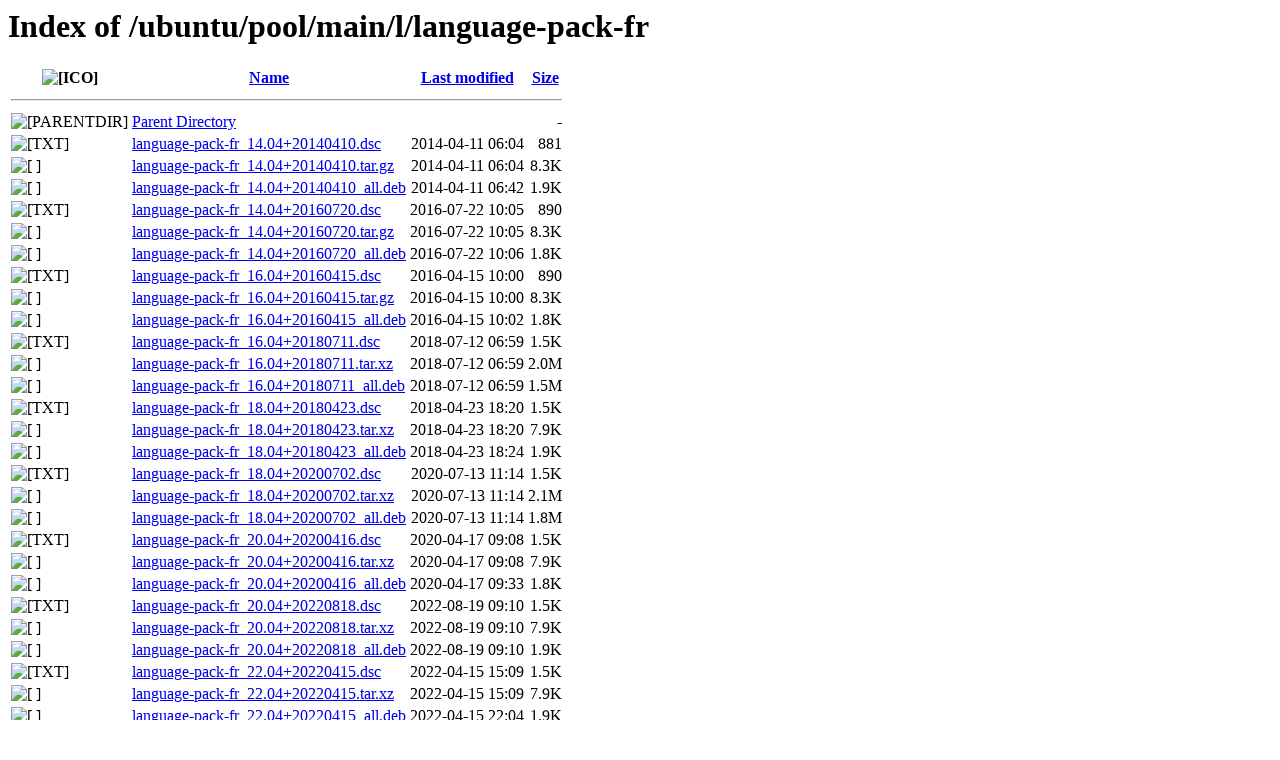

--- FILE ---
content_type: text/html;charset=UTF-8
request_url: http://nova.clouds.archive.ubuntu.com/ubuntu/pool/main/l/language-pack-fr/
body_size: 1284
content:
<!DOCTYPE HTML PUBLIC "-//W3C//DTD HTML 3.2 Final//EN">
<html>
 <head>
  <title>Index of /ubuntu/pool/main/l/language-pack-fr</title>
 </head>
 <body>
<h1>Index of /ubuntu/pool/main/l/language-pack-fr</h1>
  <table>
   <tr><th valign="top"><img src="/icons/blank.gif" alt="[ICO]"></th><th><a href="?C=N;O=D">Name</a></th><th><a href="?C=M;O=A">Last modified</a></th><th><a href="?C=S;O=A">Size</a></th></tr>
   <tr><th colspan="4"><hr></th></tr>
<tr><td valign="top"><img src="/icons/back.gif" alt="[PARENTDIR]"></td><td><a href="/ubuntu/pool/main/l/">Parent Directory</a></td><td>&nbsp;</td><td align="right">  - </td></tr>
<tr><td valign="top"><img src="/icons/text.gif" alt="[TXT]"></td><td><a href="language-pack-fr_14.04+20140410.dsc">language-pack-fr_14.04+20140410.dsc</a></td><td align="right">2014-04-11 06:04  </td><td align="right">881 </td></tr>
<tr><td valign="top"><img src="/icons/compressed.gif" alt="[   ]"></td><td><a href="language-pack-fr_14.04+20140410.tar.gz">language-pack-fr_14.04+20140410.tar.gz</a></td><td align="right">2014-04-11 06:04  </td><td align="right">8.3K</td></tr>
<tr><td valign="top"><img src="/icons/unknown.gif" alt="[   ]"></td><td><a href="language-pack-fr_14.04+20140410_all.deb">language-pack-fr_14.04+20140410_all.deb</a></td><td align="right">2014-04-11 06:42  </td><td align="right">1.9K</td></tr>
<tr><td valign="top"><img src="/icons/text.gif" alt="[TXT]"></td><td><a href="language-pack-fr_14.04+20160720.dsc">language-pack-fr_14.04+20160720.dsc</a></td><td align="right">2016-07-22 10:05  </td><td align="right">890 </td></tr>
<tr><td valign="top"><img src="/icons/compressed.gif" alt="[   ]"></td><td><a href="language-pack-fr_14.04+20160720.tar.gz">language-pack-fr_14.04+20160720.tar.gz</a></td><td align="right">2016-07-22 10:05  </td><td align="right">8.3K</td></tr>
<tr><td valign="top"><img src="/icons/unknown.gif" alt="[   ]"></td><td><a href="language-pack-fr_14.04+20160720_all.deb">language-pack-fr_14.04+20160720_all.deb</a></td><td align="right">2016-07-22 10:06  </td><td align="right">1.8K</td></tr>
<tr><td valign="top"><img src="/icons/text.gif" alt="[TXT]"></td><td><a href="language-pack-fr_16.04+20160415.dsc">language-pack-fr_16.04+20160415.dsc</a></td><td align="right">2016-04-15 10:00  </td><td align="right">890 </td></tr>
<tr><td valign="top"><img src="/icons/compressed.gif" alt="[   ]"></td><td><a href="language-pack-fr_16.04+20160415.tar.gz">language-pack-fr_16.04+20160415.tar.gz</a></td><td align="right">2016-04-15 10:00  </td><td align="right">8.3K</td></tr>
<tr><td valign="top"><img src="/icons/unknown.gif" alt="[   ]"></td><td><a href="language-pack-fr_16.04+20160415_all.deb">language-pack-fr_16.04+20160415_all.deb</a></td><td align="right">2016-04-15 10:02  </td><td align="right">1.8K</td></tr>
<tr><td valign="top"><img src="/icons/text.gif" alt="[TXT]"></td><td><a href="language-pack-fr_16.04+20180711.dsc">language-pack-fr_16.04+20180711.dsc</a></td><td align="right">2018-07-12 06:59  </td><td align="right">1.5K</td></tr>
<tr><td valign="top"><img src="/icons/unknown.gif" alt="[   ]"></td><td><a href="language-pack-fr_16.04+20180711.tar.xz">language-pack-fr_16.04+20180711.tar.xz</a></td><td align="right">2018-07-12 06:59  </td><td align="right">2.0M</td></tr>
<tr><td valign="top"><img src="/icons/unknown.gif" alt="[   ]"></td><td><a href="language-pack-fr_16.04+20180711_all.deb">language-pack-fr_16.04+20180711_all.deb</a></td><td align="right">2018-07-12 06:59  </td><td align="right">1.5M</td></tr>
<tr><td valign="top"><img src="/icons/text.gif" alt="[TXT]"></td><td><a href="language-pack-fr_18.04+20180423.dsc">language-pack-fr_18.04+20180423.dsc</a></td><td align="right">2018-04-23 18:20  </td><td align="right">1.5K</td></tr>
<tr><td valign="top"><img src="/icons/unknown.gif" alt="[   ]"></td><td><a href="language-pack-fr_18.04+20180423.tar.xz">language-pack-fr_18.04+20180423.tar.xz</a></td><td align="right">2018-04-23 18:20  </td><td align="right">7.9K</td></tr>
<tr><td valign="top"><img src="/icons/unknown.gif" alt="[   ]"></td><td><a href="language-pack-fr_18.04+20180423_all.deb">language-pack-fr_18.04+20180423_all.deb</a></td><td align="right">2018-04-23 18:24  </td><td align="right">1.9K</td></tr>
<tr><td valign="top"><img src="/icons/text.gif" alt="[TXT]"></td><td><a href="language-pack-fr_18.04+20200702.dsc">language-pack-fr_18.04+20200702.dsc</a></td><td align="right">2020-07-13 11:14  </td><td align="right">1.5K</td></tr>
<tr><td valign="top"><img src="/icons/unknown.gif" alt="[   ]"></td><td><a href="language-pack-fr_18.04+20200702.tar.xz">language-pack-fr_18.04+20200702.tar.xz</a></td><td align="right">2020-07-13 11:14  </td><td align="right">2.1M</td></tr>
<tr><td valign="top"><img src="/icons/unknown.gif" alt="[   ]"></td><td><a href="language-pack-fr_18.04+20200702_all.deb">language-pack-fr_18.04+20200702_all.deb</a></td><td align="right">2020-07-13 11:14  </td><td align="right">1.8M</td></tr>
<tr><td valign="top"><img src="/icons/text.gif" alt="[TXT]"></td><td><a href="language-pack-fr_20.04+20200416.dsc">language-pack-fr_20.04+20200416.dsc</a></td><td align="right">2020-04-17 09:08  </td><td align="right">1.5K</td></tr>
<tr><td valign="top"><img src="/icons/unknown.gif" alt="[   ]"></td><td><a href="language-pack-fr_20.04+20200416.tar.xz">language-pack-fr_20.04+20200416.tar.xz</a></td><td align="right">2020-04-17 09:08  </td><td align="right">7.9K</td></tr>
<tr><td valign="top"><img src="/icons/unknown.gif" alt="[   ]"></td><td><a href="language-pack-fr_20.04+20200416_all.deb">language-pack-fr_20.04+20200416_all.deb</a></td><td align="right">2020-04-17 09:33  </td><td align="right">1.8K</td></tr>
<tr><td valign="top"><img src="/icons/text.gif" alt="[TXT]"></td><td><a href="language-pack-fr_20.04+20220818.dsc">language-pack-fr_20.04+20220818.dsc</a></td><td align="right">2022-08-19 09:10  </td><td align="right">1.5K</td></tr>
<tr><td valign="top"><img src="/icons/unknown.gif" alt="[   ]"></td><td><a href="language-pack-fr_20.04+20220818.tar.xz">language-pack-fr_20.04+20220818.tar.xz</a></td><td align="right">2022-08-19 09:10  </td><td align="right">7.9K</td></tr>
<tr><td valign="top"><img src="/icons/unknown.gif" alt="[   ]"></td><td><a href="language-pack-fr_20.04+20220818_all.deb">language-pack-fr_20.04+20220818_all.deb</a></td><td align="right">2022-08-19 09:10  </td><td align="right">1.9K</td></tr>
<tr><td valign="top"><img src="/icons/text.gif" alt="[TXT]"></td><td><a href="language-pack-fr_22.04+20220415.dsc">language-pack-fr_22.04+20220415.dsc</a></td><td align="right">2022-04-15 15:09  </td><td align="right">1.5K</td></tr>
<tr><td valign="top"><img src="/icons/unknown.gif" alt="[   ]"></td><td><a href="language-pack-fr_22.04+20220415.tar.xz">language-pack-fr_22.04+20220415.tar.xz</a></td><td align="right">2022-04-15 15:09  </td><td align="right">7.9K</td></tr>
<tr><td valign="top"><img src="/icons/unknown.gif" alt="[   ]"></td><td><a href="language-pack-fr_22.04+20220415_all.deb">language-pack-fr_22.04+20220415_all.deb</a></td><td align="right">2022-04-15 22:04  </td><td align="right">1.9K</td></tr>
<tr><td valign="top"><img src="/icons/text.gif" alt="[TXT]"></td><td><a href="language-pack-fr_22.04+20240902.dsc">language-pack-fr_22.04+20240902.dsc</a></td><td align="right">2024-09-03 13:46  </td><td align="right">1.5K</td></tr>
<tr><td valign="top"><img src="/icons/unknown.gif" alt="[   ]"></td><td><a href="language-pack-fr_22.04+20240902.tar.xz">language-pack-fr_22.04+20240902.tar.xz</a></td><td align="right">2024-09-03 13:46  </td><td align="right">7.9K</td></tr>
<tr><td valign="top"><img src="/icons/unknown.gif" alt="[   ]"></td><td><a href="language-pack-fr_22.04+20240902_all.deb">language-pack-fr_22.04+20240902_all.deb</a></td><td align="right">2024-09-03 15:00  </td><td align="right">1.9K</td></tr>
<tr><td valign="top"><img src="/icons/text.gif" alt="[TXT]"></td><td><a href="language-pack-fr_22.04+20250519.dsc">language-pack-fr_22.04+20250519.dsc</a></td><td align="right">2025-05-21 10:24  </td><td align="right">1.5K</td></tr>
<tr><td valign="top"><img src="/icons/unknown.gif" alt="[   ]"></td><td><a href="language-pack-fr_22.04+20250519.tar.xz">language-pack-fr_22.04+20250519.tar.xz</a></td><td align="right">2025-05-21 10:24  </td><td align="right">1.7M</td></tr>
<tr><td valign="top"><img src="/icons/unknown.gif" alt="[   ]"></td><td><a href="language-pack-fr_22.04+20250519_all.deb">language-pack-fr_22.04+20250519_all.deb</a></td><td align="right">2025-05-21 10:25  </td><td align="right">1.3M</td></tr>
<tr><td valign="top"><img src="/icons/text.gif" alt="[TXT]"></td><td><a href="language-pack-fr_24.04+20240419.dsc">language-pack-fr_24.04+20240419.dsc</a></td><td align="right">2024-04-19 14:59  </td><td align="right">1.5K</td></tr>
<tr><td valign="top"><img src="/icons/unknown.gif" alt="[   ]"></td><td><a href="language-pack-fr_24.04+20240419.tar.xz">language-pack-fr_24.04+20240419.tar.xz</a></td><td align="right">2024-04-19 14:59  </td><td align="right">7.9K</td></tr>
<tr><td valign="top"><img src="/icons/unknown.gif" alt="[   ]"></td><td><a href="language-pack-fr_24.04+20240419_all.deb">language-pack-fr_24.04+20240419_all.deb</a></td><td align="right">2024-04-19 14:59  </td><td align="right">1.9K</td></tr>
<tr><td valign="top"><img src="/icons/text.gif" alt="[TXT]"></td><td><a href="language-pack-fr_24.04+20250724.dsc">language-pack-fr_24.04+20250724.dsc</a></td><td align="right">2025-07-28 18:09  </td><td align="right">1.5K</td></tr>
<tr><td valign="top"><img src="/icons/unknown.gif" alt="[   ]"></td><td><a href="language-pack-fr_24.04+20250724.tar.xz">language-pack-fr_24.04+20250724.tar.xz</a></td><td align="right">2025-07-28 18:09  </td><td align="right">7.9K</td></tr>
<tr><td valign="top"><img src="/icons/unknown.gif" alt="[   ]"></td><td><a href="language-pack-fr_24.04+20250724_all.deb">language-pack-fr_24.04+20250724_all.deb</a></td><td align="right">2025-07-28 21:32  </td><td align="right">1.9K</td></tr>
<tr><td valign="top"><img src="/icons/text.gif" alt="[TXT]"></td><td><a href="language-pack-fr_25.04+20250410.dsc">language-pack-fr_25.04+20250410.dsc</a></td><td align="right">2025-04-11 10:35  </td><td align="right">1.5K</td></tr>
<tr><td valign="top"><img src="/icons/unknown.gif" alt="[   ]"></td><td><a href="language-pack-fr_25.04+20250410.tar.xz">language-pack-fr_25.04+20250410.tar.xz</a></td><td align="right">2025-04-11 10:35  </td><td align="right">7.9K</td></tr>
<tr><td valign="top"><img src="/icons/unknown.gif" alt="[   ]"></td><td><a href="language-pack-fr_25.04+20250410_all.deb">language-pack-fr_25.04+20250410_all.deb</a></td><td align="right">2025-04-11 10:36  </td><td align="right">1.9K</td></tr>
<tr><td valign="top"><img src="/icons/text.gif" alt="[TXT]"></td><td><a href="language-pack-fr_25.10+20251003.dsc">language-pack-fr_25.10+20251003.dsc</a></td><td align="right">2025-10-04 07:06  </td><td align="right">1.5K</td></tr>
<tr><td valign="top"><img src="/icons/unknown.gif" alt="[   ]"></td><td><a href="language-pack-fr_25.10+20251003.tar.xz">language-pack-fr_25.10+20251003.tar.xz</a></td><td align="right">2025-10-04 07:06  </td><td align="right">7.9K</td></tr>
<tr><td valign="top"><img src="/icons/unknown.gif" alt="[   ]"></td><td><a href="language-pack-fr_25.10+20251003_all.deb">language-pack-fr_25.10+20251003_all.deb</a></td><td align="right">2025-10-04 07:06  </td><td align="right">1.9K</td></tr>
<tr><td valign="top"><img src="/icons/text.gif" alt="[TXT]"></td><td><a href="language-pack-fr_26.04+20260123.dsc">language-pack-fr_26.04+20260123.dsc</a></td><td align="right">2026-01-26 10:43  </td><td align="right">1.5K</td></tr>
<tr><td valign="top"><img src="/icons/unknown.gif" alt="[   ]"></td><td><a href="language-pack-fr_26.04+20260123.tar.xz">language-pack-fr_26.04+20260123.tar.xz</a></td><td align="right">2026-01-26 10:43  </td><td align="right">7.9K</td></tr>
<tr><td valign="top"><img src="/icons/unknown.gif" alt="[   ]"></td><td><a href="language-pack-fr_26.04+20260123_all.deb">language-pack-fr_26.04+20260123_all.deb</a></td><td align="right">2026-01-26 13:37  </td><td align="right">1.9K</td></tr>
   <tr><th colspan="4"><hr></th></tr>
</table>
<address>Apache/2.4.52 (Ubuntu) Server at us.archive.ubuntu.com Port 80</address>
</body></html>
